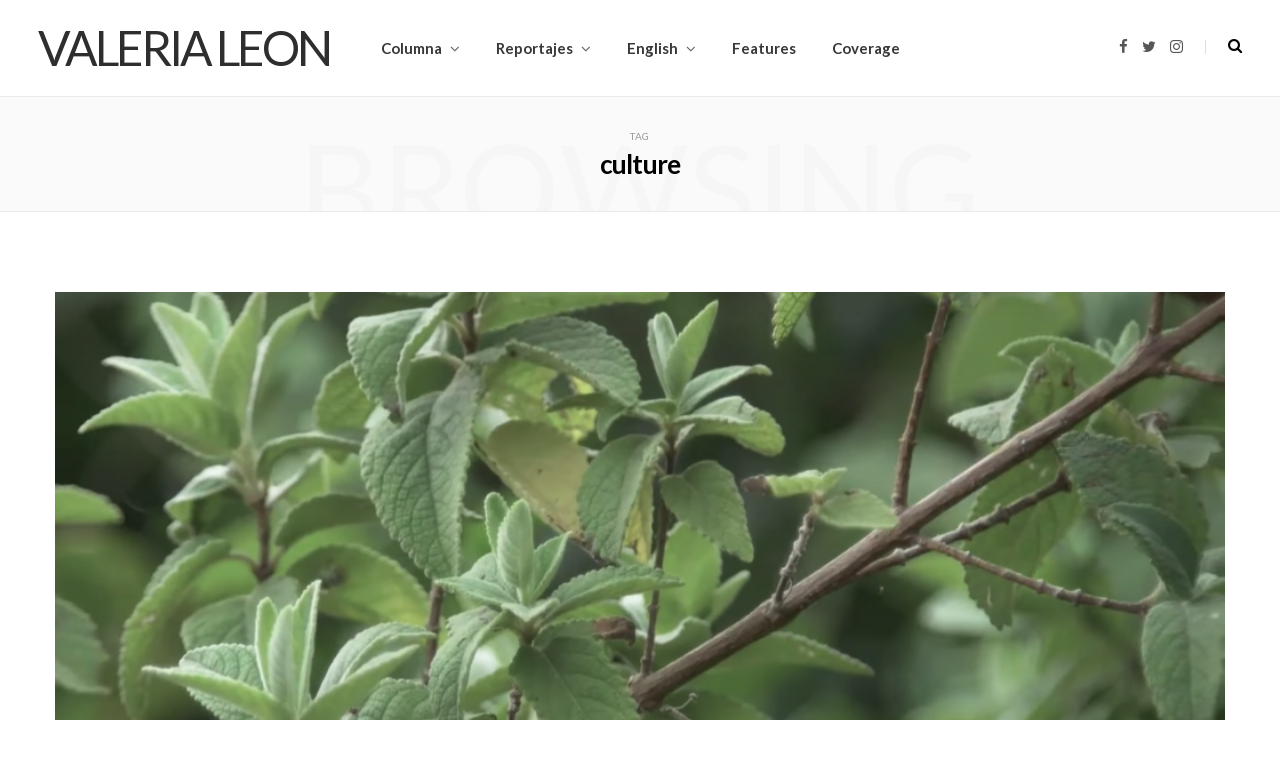

--- FILE ---
content_type: text/html; charset=UTF-8
request_url: http://valerialeon.info/tag/culture/
body_size: 7187
content:
<!DOCTYPE html>
<html lang="en">

<head>

	<meta charset="UTF-8" />
	<meta http-equiv="x-ua-compatible" content="ie=edge" />
	<meta name="viewport" content="width=device-width, initial-scale=1" />
	<link rel="pingback" href="http://valerialeon.info/xmlrpc.php" />
	<link rel="profile" href="http://gmpg.org/xfn/11" />
	
	<title>culture &#8211; Valeria Leon </title>
<link rel='dns-prefetch' href='//fonts.googleapis.com' />
<link rel='dns-prefetch' href='//s.w.org' />
<link rel="alternate" type="application/rss+xml" title="Valeria Leon  &raquo; Feed" href="http://valerialeon.info/feed/" />
<link rel="alternate" type="application/rss+xml" title="Valeria Leon  &raquo; Comments Feed" href="http://valerialeon.info/comments/feed/" />
<link rel="alternate" type="application/rss+xml" title="Valeria Leon  &raquo; culture Tag Feed" href="http://valerialeon.info/tag/culture/feed/" />
		<script type="text/javascript">
			window._wpemojiSettings = {"baseUrl":"https:\/\/s.w.org\/images\/core\/emoji\/13.0.0\/72x72\/","ext":".png","svgUrl":"https:\/\/s.w.org\/images\/core\/emoji\/13.0.0\/svg\/","svgExt":".svg","source":{"concatemoji":"http:\/\/valerialeon.info\/wp-includes\/js\/wp-emoji-release.min.js?ver=5.5.15"}};
			!function(e,a,t){var n,r,o,i=a.createElement("canvas"),p=i.getContext&&i.getContext("2d");function s(e,t){var a=String.fromCharCode;p.clearRect(0,0,i.width,i.height),p.fillText(a.apply(this,e),0,0);e=i.toDataURL();return p.clearRect(0,0,i.width,i.height),p.fillText(a.apply(this,t),0,0),e===i.toDataURL()}function c(e){var t=a.createElement("script");t.src=e,t.defer=t.type="text/javascript",a.getElementsByTagName("head")[0].appendChild(t)}for(o=Array("flag","emoji"),t.supports={everything:!0,everythingExceptFlag:!0},r=0;r<o.length;r++)t.supports[o[r]]=function(e){if(!p||!p.fillText)return!1;switch(p.textBaseline="top",p.font="600 32px Arial",e){case"flag":return s([127987,65039,8205,9895,65039],[127987,65039,8203,9895,65039])?!1:!s([55356,56826,55356,56819],[55356,56826,8203,55356,56819])&&!s([55356,57332,56128,56423,56128,56418,56128,56421,56128,56430,56128,56423,56128,56447],[55356,57332,8203,56128,56423,8203,56128,56418,8203,56128,56421,8203,56128,56430,8203,56128,56423,8203,56128,56447]);case"emoji":return!s([55357,56424,8205,55356,57212],[55357,56424,8203,55356,57212])}return!1}(o[r]),t.supports.everything=t.supports.everything&&t.supports[o[r]],"flag"!==o[r]&&(t.supports.everythingExceptFlag=t.supports.everythingExceptFlag&&t.supports[o[r]]);t.supports.everythingExceptFlag=t.supports.everythingExceptFlag&&!t.supports.flag,t.DOMReady=!1,t.readyCallback=function(){t.DOMReady=!0},t.supports.everything||(n=function(){t.readyCallback()},a.addEventListener?(a.addEventListener("DOMContentLoaded",n,!1),e.addEventListener("load",n,!1)):(e.attachEvent("onload",n),a.attachEvent("onreadystatechange",function(){"complete"===a.readyState&&t.readyCallback()})),(n=t.source||{}).concatemoji?c(n.concatemoji):n.wpemoji&&n.twemoji&&(c(n.twemoji),c(n.wpemoji)))}(window,document,window._wpemojiSettings);
		</script>
		<style type="text/css">
img.wp-smiley,
img.emoji {
	display: inline !important;
	border: none !important;
	box-shadow: none !important;
	height: 1em !important;
	width: 1em !important;
	margin: 0 .07em !important;
	vertical-align: -0.1em !important;
	background: none !important;
	padding: 0 !important;
}
</style>
	<link rel='stylesheet' id='wp-block-library-css'  href='http://valerialeon.info/wp-includes/css/dist/block-library/style.min.css?ver=5.5.15' type='text/css' media='all' />
<link rel='stylesheet' id='cheerup-fonts-css'  href='https://fonts.googleapis.com/css?family=Open+Sans%3A400%2C400i%2C600%2C700%7CLora%3A400i' type='text/css' media='all' />
<link rel='stylesheet' id='cheerup-core-css'  href='http://valerialeon.info/wp-content/themes/cheerup/cheerup/style.css?ver=7.4.2' type='text/css' media='all' />
<link rel='stylesheet' id='magnific-popup-css'  href='http://valerialeon.info/wp-content/themes/cheerup/cheerup/css/lightbox.css?ver=7.4.2' type='text/css' media='all' />
<link rel='stylesheet' id='cheerup-icons-css'  href='http://valerialeon.info/wp-content/themes/cheerup/cheerup/css/icons/icons.css?ver=7.4.2' type='text/css' media='all' />
<link rel='stylesheet' id='cheerup-skin-css'  href='http://valerialeon.info/wp-content/themes/cheerup/cheerup/css/skin-bold.css?ver=7.4.2' type='text/css' media='all' />
<style id='cheerup-skin-inline-css' type='text/css'>
:root { --text-font: "Merriweather", system-ui, -apple-system, "Segoe UI", Arial, sans-serif;
--body-font: "Merriweather", system-ui, -apple-system, "Segoe UI", Arial, sans-serif;
--ui-font: "Lato", system-ui, -apple-system, "Segoe UI", Arial, sans-serif;
--title-font: "Lato", system-ui, -apple-system, "Segoe UI", Arial, sans-serif;
--h-font: "Lato", system-ui, -apple-system, "Segoe UI", Arial, sans-serif;
--alt-font: "Lato", system-ui, -apple-system, "Segoe UI", Arial, sans-serif;
--alt-font2: "Lato", system-ui, -apple-system, "Segoe UI", Arial, sans-serif;
--text-color: #000000;
--main-color: #3a4fad;
--main-color-rgb: 58,79,173;
--topbar-social-color: #000000;
--nav-color: #000000;
--nav-active-color: #000000;
--nav-hover-color: #000000;
--nav-blip-hover-color: #000000; }
.main-footer .lower-footer { background-color: #000000; border-top: none; }
body { color: #000000; }
.main-footer .upper-footer { background-color: #ffffff; border-top: none; }
.main-head .top-bar, .search-alt .dark, .main-head.compact .dark .social-icons { --topbar-social-color: #000000; }
.trendy-slider .overlay { background-color: #ffffff; }
.main-head .search-submit, .main-head .search-link .tsi { color: #000000 !important; }
.top-bar.light { --topbar-bg: #000000; --topbar-bc: #000000; }
.navigation { --nav-drop-bg: #ffffff; }
.navigation .menu ul, .navigation .menu .sub-menu { border-color: #ffffff; }
.list-post { --list-post-title: 23px; }
.sidebar .widget-title .title { font-family: "Open Sans", system-ui, -apple-system, "Segoe UI", Arial, sans-serif; font-weight: 800; font-size: 12px; }


</style>
<link rel='stylesheet' id='cheerup-font-raleway-css'  href='http://valerialeon.info/wp-content/themes/cheerup/cheerup/css/fonts/raleway.css?ver=7.4.2' type='text/css' media='all' />
<link rel='stylesheet' id='cheerup-gfonts-custom-css'  href='https://fonts.googleapis.com/css?family=Merriweather%3A400%2C500%2C600%2C700%7CLato%3A400%2C500%2C600%2C700%7COpen+Sans%3A800' type='text/css' media='all' />
<script type='text/javascript' src='http://valerialeon.info/wp-includes/js/jquery/jquery.js?ver=1.12.4-wp' id='jquery-core-js'></script>
<script nomodule type='text/javascript' src='http://valerialeon.info/wp-content/themes/cheerup/cheerup/js/ie-polyfills.js?ver=7.4.2' id='cheerup-ie-polyfills-js'></script>
<link rel="https://api.w.org/" href="http://valerialeon.info/wp-json/" /><link rel="alternate" type="application/json" href="http://valerialeon.info/wp-json/wp/v2/tags/374" /><link rel="EditURI" type="application/rsd+xml" title="RSD" href="http://valerialeon.info/xmlrpc.php?rsd" />
<link rel="wlwmanifest" type="application/wlwmanifest+xml" href="http://valerialeon.info/wp-includes/wlwmanifest.xml" /> 
<meta name="generator" content="WordPress 5.5.15" />
<link rel="icon" href="http://valerialeon.info/wp-content/uploads/2018/07/cropped-IMG_3611-1-32x32.png" sizes="32x32" />
<link rel="icon" href="http://valerialeon.info/wp-content/uploads/2018/07/cropped-IMG_3611-1-192x192.png" sizes="192x192" />
<link rel="apple-touch-icon" href="http://valerialeon.info/wp-content/uploads/2018/07/cropped-IMG_3611-1-180x180.png" />
<meta name="msapplication-TileImage" content="http://valerialeon.info/wp-content/uploads/2018/07/cropped-IMG_3611-1-270x270.png" />

</head>

<body class="archive tag tag-culture tag-374 no-sidebar  lazy-normal skin-bold has-lb has-lb-s">


<div class="main-wrap">

	
		
		
<header id="main-head" class="main-head head-nav-below simple has-search-overlay">

	<div class="inner inner-head ts-contain" data-sticky-bar="1">
		<div class="wrap">
		
			<div class="left-contain">
				<span class="mobile-nav"><i class="tsi tsi-bars"></i></span>	
			
						<div class="title">
			
			<a href="http://valerialeon.info/" title="Valeria Leon " rel="home">
			
							
				<span class="text-logo">Valeria Leon </span>
				
						
			</a>
		
		</div>			
			</div>
				
				
			<div class="navigation-wrap inline">
								
				<nav class="navigation inline simple light" data-sticky-bar="1">
					<div class="menu-publicaciones-container"><ul id="menu-publicaciones" class="menu"><li id="menu-item-379" class="menu-item menu-item-type-taxonomy menu-item-object-category menu-item-has-children menu-item-379"><a href="http://valerialeon.info/category/columna-de-opinion/">Columna</a>
<ul class="sub-menu">
	<li id="menu-item-1776" class="menu-item menu-item-type-taxonomy menu-item-object-category menu-item-1776"><a href="http://valerialeon.info/category/forbes/">Forbes</a></li>
	<li id="menu-item-132" class="menu-item menu-item-type-taxonomy menu-item-object-category menu-item-132"><a href="http://valerialeon.info/category/huffpost/">HuffPost</a></li>
	<li id="menu-item-789" class="menu-item menu-item-type-taxonomy menu-item-object-category menu-item-789"><a href="http://valerialeon.info/category/columna-de-opinion/ceo-magazine/">CEO Magazine</a></li>
</ul>
</li>
<li id="menu-item-382" class="menu-item menu-item-type-taxonomy menu-item-object-category menu-item-has-children menu-item-382"><a href="http://valerialeon.info/category/reportajes/">Reportajes</a>
<ul class="sub-menu">
	<li id="menu-item-761" class="menu-item menu-item-type-taxonomy menu-item-object-category menu-item-761"><a href="http://valerialeon.info/category/letras-libres/">Letras Libres</a></li>
	<li id="menu-item-410" class="menu-item menu-item-type-taxonomy menu-item-object-category menu-item-410"><a href="http://valerialeon.info/category/animal-politico/">Animal Político</a></li>
	<li id="menu-item-414" class="menu-item menu-item-type-taxonomy menu-item-object-category menu-item-414"><a href="http://valerialeon.info/category/univision/">Univisión</a></li>
	<li id="menu-item-131" class="menu-item menu-item-type-taxonomy menu-item-object-category menu-item-131"><a href="http://valerialeon.info/category/newsweek/">Newsweek</a></li>
	<li id="menu-item-418" class="menu-item menu-item-type-taxonomy menu-item-object-category menu-item-418"><a href="http://valerialeon.info/category/think-tank-new-media/">Think Tank New Media</a></li>
</ul>
</li>
<li id="menu-item-130" class="menu-item menu-item-type-taxonomy menu-item-object-category menu-item-has-children menu-item-130"><a href="http://valerialeon.info/category/english/">English</a>
<ul class="sub-menu">
	<li id="menu-item-384" class="menu-item menu-item-type-taxonomy menu-item-object-category menu-item-has-children menu-item-384"><a href="http://valerialeon.info/category/video/">Videos</a>
	<ul class="sub-menu">
		<li id="menu-item-681" class="menu-item menu-item-type-post_type menu-item-object-page menu-item-681"><a href="http://valerialeon.info/stories-produced/">News Producer</a></li>
	</ul>
</li>
</ul>
</li>
<li id="menu-item-1747" class="menu-item menu-item-type-taxonomy menu-item-object-category menu-item-1747"><a href="http://valerialeon.info/category/features/">Features</a></li>
<li id="menu-item-639" class="menu-item menu-item-type-post_type menu-item-object-page menu-item-639"><a href="http://valerialeon.info/coverage/">Coverage</a></li>
</ul></div>				</nav>
				
							</div>
			
			<div class="actions">
			
				
	
		<ul class="social-icons cf">
		
					
			<li><a href="https://www.facebook.com/valerialeony/?ref=bookmarks" class="tsi tsi-facebook" target="_blank"><span class="visuallyhidden">Facebook</span></a></li>
									
					
			<li><a href="https://twitter.com/valerialeony" class="tsi tsi-twitter" target="_blank"><span class="visuallyhidden">Twitter</span></a></li>
									
					
			<li><a href="https://instagram.com/valecah" class="tsi tsi-instagram" target="_blank"><span class="visuallyhidden">Instagram</span></a></li>
									
					
		</ul>
	
								
								
					<a href="#" title="Search" class="search-link"><i class="tsi tsi-search"></i></a>
					
					<div class="search-box-overlay">
						<form method="get" class="search-form" action="http://valerialeon.info/">
						
							<button type="submit" class="search-submit"><i class="tsi tsi-search"></i></button>
							<input type="search" class="search-field" name="s" placeholder="Type and press enter" value="" required />
									
						</form>
					</div>
				
								
							
			</div>
		</div>
	</div>

</header> <!-- .main-head -->	
		
	
	<div class="archive-head ts-contain">
	
		
			
	
		<span class="sub-title">Tag</span>
		<h2 class="title">culture</h2>
		
		<i class="background">Browsing</i>
		
		
			
	</div>


	<div class="main wrap">
		<div class="ts-row cf">
			<div class="col-8 main-content cf">
		
			
<div class="posts-container posts-large cf">


	<div class="posts-wrap">
	
			
		
<article id="post-1055" class="post-main large-post post-1055 post type-post status-publish format-video has-post-thumbnail category-english category-video tag-culture tag-healers tag-journalism tag-library tag-local-community tag-medicinal-plants tag-mexico tag-nature tag-plants tag-reporter tag-university tag-valeria-leon tag-video post_format-post-format-video">
	
	<header class="post-header cf">

			<div class="featured">
	
				
			<a href="http://valerialeon.info/2019/04/07/mexico-is-renowned-for-the-vast-variety-of-indigenous-medicinal-plants/" class="image-link media-ratio ar-cheerup-main-full"><img width="1170" height="508" src="[data-uri]" class="attachment-large size-large lazyload wp-post-image" alt="" sizes="(max-width: 1170px) 100vw, 1170px" title="Mexico is renowned for the vast variety of indigenous medicinal plants" data-src="http://valerialeon.info/wp-content/uploads/2019/04/Screen-Shot-2019-04-07-at-5.18.10-PM-1024x609.png" /></a>			
				
	</div>
		
		<div class="post-meta post-meta-a post-meta-center"><div class="meta-above"><span class="post-cat">
						<span class="text-in">In</span>
						<a href="http://valerialeon.info/category/english/" class="category" rel="category">English</a>
					</span>
					 <span class="meta-sep"></span> <a href="http://valerialeon.info/2019/04/07/mexico-is-renowned-for-the-vast-variety-of-indigenous-medicinal-plants/" class="meta-item date-link">
						<time class="post-date" datetime="2019-04-07T22:16:58+00:00">April 7, 2019</time>
					</a></div><h2 class="is-title post-title-alt"><a href="http://valerialeon.info/2019/04/07/mexico-is-renowned-for-the-vast-variety-of-indigenous-medicinal-plants/">Mexico is renowned for the vast variety of indigenous medicinal plants</a></h2></div>		
	</header><!-- .post-header -->

	<div class="post-content description cf post-excerpt">
		
		<p>Mexico boasts an array of medicinal plants. They grow naturally in rural areas, where communities have little access to formal healthcare facilities. eight out of 10 people use traditional medicine. An essential part of Zapotec culture is using plants for medicinal purposes. Zapotec healer Isabel Jimenez wants to pass on her skills and knowledge to younger generations. https://www.youtube.com/watch?v=RMNju_LjBiE In an effort to protect natural vegetation, threatened by accelerated urban growth, the National Autonomous University of Mexico has set up a digital library, that lists more than 3,000 indigenous plant species. The Sonora Market in Mexico City is the largest medicinal plant market in the country. More than 300 different species are available for sale here. Full Story here: https://www.trtworld.com/video/news-videos/mexico-medical-plants-mexico-is-renowned-for-the-indigenous-medicinal/5ca998775788bd644f8bffb1</p>
		
		
	</div><!-- .post-content -->
	
	
				
	<div class="post-footer large-post-footer">
	
					<div class="col col-4 author">by <a href="http://valerialeon.info/author/valerialeon/" title="Posts by valerialeon" rel="author">valerialeon</a></div>
				
					<div class="col col-4 read-more"><a href="http://valerialeon.info/2019/04/07/mexico-is-renowned-for-the-vast-variety-of-indigenous-medicinal-plants/" class="read-more-link">Read More</a></div>
				
					<div class="col col-4 social-icons">
		
						
			</div>
				
	</div>
	
			
</article>
		
	
	</div>
	
	

	<nav class="main-pagination">
		<div class="previous"></div>
		<div class="next"></div>
	</nav>
	

	

</div>	
			</div> <!-- .main-content -->
			
						
		</div> <!-- .ts-row -->
	</div> <!-- .main -->


	
	<footer class="main-footer">

			
		
		<section class="upper-footer ts-contain">
			<div class="wrap">
				
				<ul class="widgets ts-row cf">
					<li id="text-7" class="widget column col-4 widget_text"><h5 class="widget-title has-style">CONTACT</h5>			<div class="textwidget"><p><strong>E-mail:</strong></p>
<p>valeria.leonc@gmail.com</p>
<p>valeria_leon@hotmail.com</p>
<p><strong>Mobile:</strong></p>
<p>+52 (1) 55 16548789</p>
<p><a href="https://www.youtube.com/user/valerialeonc/videos?view_as=subscriber"><strong>YouTube channel</strong></a></p>
<p>&nbsp;</p>
<p>&nbsp;</p>
<p>&nbsp;</p>
<p>&nbsp;</p>
</div>
		</li><li id="text-4" class="widget column col-4 widget_text"><h5 class="widget-title has-style">ABOUT</h5>			<div class="textwidget"><div>Valeria León inició su carrera como periodista en Argentina, continuó sus estudios en Salzburgo. Concluyó la Licenciatura en la Ibero, donde fundó la revista universitaria <a href="http://valerialeon.info/category/revista-adrede/">&#8220;Adrede, Periodismo a propósito&#8221;.</a> Trabajó en el periódico El Universal y en Canal 40. Como reportera, en Reforma y publicó <a href="https://www.elsiglodetorreon.com.mx/noticia/767476.matan-a-un-paciente-16-errores-medicos.html">la exclusiva de la primer demanda</a> ganada en México contra un hospital privado por negligencia médica. Estudió la Maestría en el <a href="https://www.cide.edu/">CIDE</a> y se tituló con la tesis: <a href="http://repositorio-digital.cide.edu/handle/11651/356">&#8220;México en la Prensa Internacional&#8221;</a>. Desde 2015, produce contenidos de televisión para cadenas internacionales. Fue <a href="https://www.huffingtonpost.com.mx/author/valeria-leon/">columnista semanal</a> en el Huffington Post en donde dos de sus textos fueron los más leídos en 2018. Escribe reportajes de investigación en <a href="https://newsweekespanol.com/2018/07/renacimiento-tijuana-amlo-trump/">Newsweek.</a></div>
</div>
		</li><li id="text-9" class="widget column col-4 widget_text"><h5 class="widget-title has-style">CAREER</h5>			<div class="textwidget"><p style="font-weight: 400;">Valeria Leon is a writer and broadcast journalist whose work focuses on migration, social issues and human rights. She has covered Mexico and Central America for Newsweek, The Huffington Post and Bloomberg, among others. She has also produced several news stories for international media outlets. Recently, she followed the migrant caravans&#8217; journey through Mexico for the English-language Turkish news channel <a href="https://www.trtworld.com/video/news-videos/migrant-caravan-more-asylum-seekers-arrive-in-mexico-city/5c53a071ad3b1742b60c9a34">TRT World </a> and <a href="https://fusion.tv/video/592708/mexico-implementing-stricter-measures-to-deal-with-migrants/?fbclid=IwAR3MYZV02FcOHGJefjhDlvHGVxP_zAB5sLCZhHPUsp6nwf3Sb14JGbUHCpo">FusionTv.</a> She has produced documentaries in Latin America, including the award-winning documentary <a href="https://vimeo.com/299180461">“Tupamaro”</a> about the armed vigilante groups in Venezuela.  She received a BA in Journalism and an MA in Public Affairs.</p>
</div>
		</li>				</ul>

			</div>
		</section>
		
				
		
				

				
		<section class="lower-footer cf">
			<div class="wrap">
				<p class="copyright">				</p>
				
								<div class="to-top">
					<a href="#" class="back-to-top"><i class="tsi tsi-angle-up"></i> Top</a>
				</div>
							</div>
		</section>
		
			
	</footer>
	
	
		
	
</div> <!-- .main-wrap -->


<div class="mobile-menu-container off-canvas" id="mobile-menu">

	<a href="#" class="close"><i class="tsi tsi-times"></i></a>
	
	<div class="logo">
			</div>
	
	
		<ul id="menu-publicaciones-1" class="mobile-menu"><li class="menu-item menu-item-type-taxonomy menu-item-object-category menu-item-has-children menu-item-379"><a href="http://valerialeon.info/category/columna-de-opinion/">Columna</a>
<ul class="sub-menu">
	<li class="menu-item menu-item-type-taxonomy menu-item-object-category menu-item-1776"><a href="http://valerialeon.info/category/forbes/">Forbes</a></li>
	<li class="menu-item menu-item-type-taxonomy menu-item-object-category menu-item-132"><a href="http://valerialeon.info/category/huffpost/">HuffPost</a></li>
	<li class="menu-item menu-item-type-taxonomy menu-item-object-category menu-item-789"><a href="http://valerialeon.info/category/columna-de-opinion/ceo-magazine/">CEO Magazine</a></li>
</ul>
</li>
<li class="menu-item menu-item-type-taxonomy menu-item-object-category menu-item-has-children menu-item-382"><a href="http://valerialeon.info/category/reportajes/">Reportajes</a>
<ul class="sub-menu">
	<li class="menu-item menu-item-type-taxonomy menu-item-object-category menu-item-761"><a href="http://valerialeon.info/category/letras-libres/">Letras Libres</a></li>
	<li class="menu-item menu-item-type-taxonomy menu-item-object-category menu-item-410"><a href="http://valerialeon.info/category/animal-politico/">Animal Político</a></li>
	<li class="menu-item menu-item-type-taxonomy menu-item-object-category menu-item-414"><a href="http://valerialeon.info/category/univision/">Univisión</a></li>
	<li class="menu-item menu-item-type-taxonomy menu-item-object-category menu-item-131"><a href="http://valerialeon.info/category/newsweek/">Newsweek</a></li>
	<li class="menu-item menu-item-type-taxonomy menu-item-object-category menu-item-418"><a href="http://valerialeon.info/category/think-tank-new-media/">Think Tank New Media</a></li>
</ul>
</li>
<li class="menu-item menu-item-type-taxonomy menu-item-object-category menu-item-has-children menu-item-130"><a href="http://valerialeon.info/category/english/">English</a>
<ul class="sub-menu">
	<li class="menu-item menu-item-type-taxonomy menu-item-object-category menu-item-has-children menu-item-384"><a href="http://valerialeon.info/category/video/">Videos</a>
	<ul class="sub-menu">
		<li class="menu-item menu-item-type-post_type menu-item-object-page menu-item-681"><a href="http://valerialeon.info/stories-produced/">News Producer</a></li>
	</ul>
</li>
</ul>
</li>
<li class="menu-item menu-item-type-taxonomy menu-item-object-category menu-item-1747"><a href="http://valerialeon.info/category/features/">Features</a></li>
<li class="menu-item menu-item-type-post_type menu-item-object-page menu-item-639"><a href="http://valerialeon.info/coverage/">Coverage</a></li>
</ul>
	</div>


<script type='text/javascript' src='http://valerialeon.info/wp-content/themes/cheerup/cheerup/js/theme.js?ver=7.4.2' id='cheerup-theme-js'></script>
<script type='text/javascript' src='http://valerialeon.info/wp-content/themes/cheerup/cheerup/js/lazysizes.js?ver=7.4.2' id='lazysizes-js'></script>
<script type='text/javascript' src='http://valerialeon.info/wp-content/themes/cheerup/cheerup/js/jquery.mfp-lightbox.js?ver=7.4.2' id='magnific-popup-js'></script>
<script type='text/javascript' src='http://valerialeon.info/wp-content/themes/cheerup/cheerup/js/jquery.fitvids.js?ver=7.4.2' id='jquery-fitvids-js'></script>
<script type='text/javascript' src='http://valerialeon.info/wp-includes/js/imagesloaded.min.js?ver=4.1.4' id='imagesloaded-js'></script>
<script type='text/javascript' src='http://valerialeon.info/wp-content/themes/cheerup/cheerup/js/object-fit-images.js?ver=7.4.2' id='object-fit-images-js'></script>
<script type='text/javascript' src='http://valerialeon.info/wp-content/themes/cheerup/cheerup/js/jquery.sticky-sidebar.js?ver=7.4.2' id='theia-sticky-sidebar-js'></script>
<script type='text/javascript' src='http://valerialeon.info/wp-content/themes/cheerup/cheerup/js/jquery.slick.js?ver=7.4.2' id='jquery-slick-js'></script>
<script type='text/javascript' src='http://valerialeon.info/wp-content/themes/cheerup/cheerup/js/jarallax.js?ver=7.4.2' id='jarallax-js'></script>
<script type='text/javascript' src='http://valerialeon.info/wp-includes/js/wp-embed.min.js?ver=5.5.15' id='wp-embed-js'></script>

</body>
<script>'undefined'=== typeof _trfq || (window._trfq = []);'undefined'=== typeof _trfd && (window._trfd=[]),_trfd.push({'tccl.baseHost':'secureserver.net'},{'ap':'cpbh-mt'},{'server':'p3plmcpnl495925'},{'dcenter':'p3'},{'cp_id':'7219688'},{'cp_cl':'8'}) // Monitoring performance to make your website faster. If you want to opt-out, please contact web hosting support.</script><script src='https://img1.wsimg.com/traffic-assets/js/tccl.min.js'></script></html>